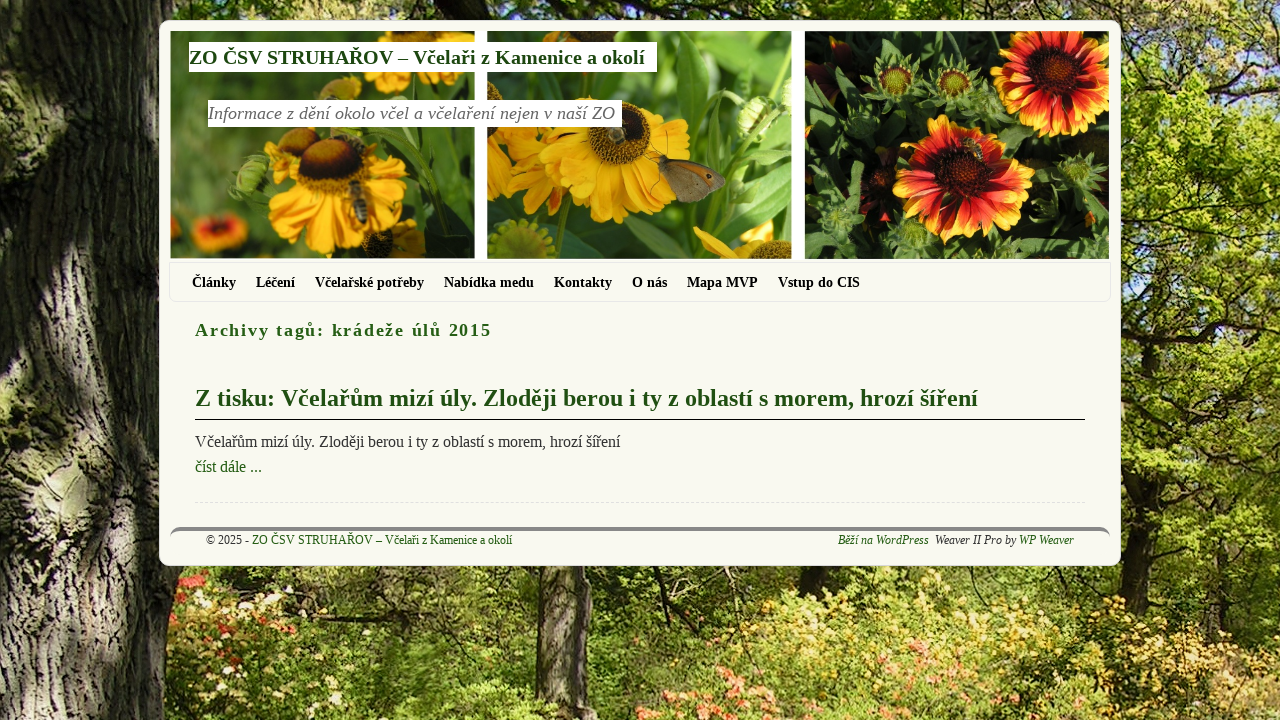

--- FILE ---
content_type: text/css
request_url: https://www.vcelaristruharov.cz/wp-content/plugins/pdf24-posts-to-pdf/styles/tbp/default_dflb.css
body_size: -176
content:
.pdf24Plugin-tbp {
	padding: 3px;
	width:600px;
	margin:auto;
}
.pdf24Plugin-tbp * {
	font-size: 90%;
}